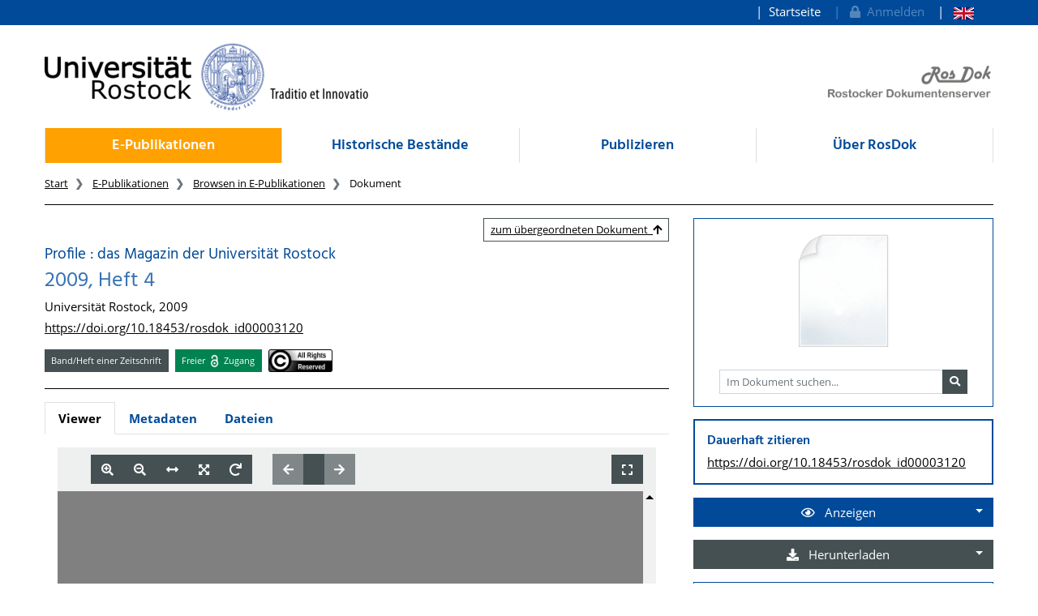

--- FILE ---
content_type: text/css
request_url: https://rosdok.uni-rostock.de/themes/jspdocportal-common/css/jspdocportal-common.css
body_size: 1113
content:
table.ir-table-docdetails {
	border: 3px solid blue;
	font-size: 90%
}
table.ir-table-docdetails {
	border: 3px solid blue;
	font-size: 90%
}

.table.ir-table-docdetails:empty {
    margin-bottom: 0px;
}

table.ir-table-docdetails>tbody>tr>th {
	width: 175px;
	font-weight: normal;
	background-color: #e6e6e6;
	border: 4px solid white;
}

table.ir-table-docdetails>tbody>tr>td {
	border: 4px solid white;
}

.ir-derivate-list-files {
  list-style: none;
  margin-left: -40px;
}
.ir-derivate-list-row th{
	vertical-align: top;
}

a.ir-edit-btn:visited i{
	color: white;
}

span.ir-badge-gnd {
	color: #004A99;
	border-top: none;
	background-color: white;
	vertical-align: super;
	font-size: 66%;
}

textarea.ir-textarea-xml {
	font-family: monospace;
	font-size: 90%;
}


.ir-facets-btn span.ir-facets-btn-count{
	padding-left:1em;
}

/* =================================================================== */
/* Info Hover (button + messagebox on mouse over)                      */  
/* ToDo Migration                                                      */
/* =================================================================== */
div.docdetails-infohover a {
	font: bold 10px courier, sans-serif;
	text-decoration: none;
	display: boxed;
	padding: 1px;
}

div.docdetails-infohover a:link,
div.docdetails-infohover a:visited,
div.docdetails-infohover a:focus,
div.docdetails-infohover a:active{
	font-weight: bold;
	color: #ffffff;
	background: #0A50A1;
	border: 1px solid #0A50A1;
	text-decoration: none !important;
}

div.docdetails-infohover a:hover {
	text-decoration: none !important;
	font-weight: bold;
	border: 1px solid #0A50A1;
	color: #0000ff !important;
	background: #ffff88;
}

div.docdetails-infohover a span {
	display: none;
}

div.docdetails-infohover a:hover span {
	position: fixed;
	bottom: 20px;
	left: 40px;
	z-index: 30;
	text-align: justify;
	display: block;
	color: #0A50A1;
	width: 300px;
	background: #ffff88;
	font: normal 10px Verdana, Arial, Helvetica, sans-serif;
	border-width: 3px;
	border-color: #0A50A1;
	border-style: outset;
	padding: 10px;
}

dl.ir-derivate-list{
	font-size: 85%;
}
div.ir-row{
	margin-bottom:6px;
}
div.ir-row-1{
	padding-top:6px;
	background-color:#F6F6F6;
}
div.ir-embedded{
	margin: 3px;
	padding: 3px 12px 12px 12px;
}

span.ir-badge{
	font-weight: normal;
	font-size: 0.85em;
	height: 1.5em;
}


.ir-btn-group-resolving{
	margin-bottom:12px;
	width:102%;
	
}
.ir-btn-group-resolving button{
	background-color: rgb(102, 102, 102);
	color: white;
	width: 55px;
	white-space: inherit;
	text-align: right;
}

.ir-btn-group-resolving a{
	position: absolute !important;
	right: 6px;
	left: 55px;
	white-space: inherit;
	text-align: left;
}


div.ir-browse-classification ul{
	list-style:inside none none;
	margin-left:-50px;
}

div.ir-browse-classification ul ul{
	margin-left:-40px;
}

.ir-resultentry-image{
	border:none;
}

.ir-workflow-message{
	padding: 8px 15px;
}

.ir-pagination{
	margin-top:0px;
}

.ir-content-main li{
	padding-bottom:6px;
}
.table.ir-table-docdetails:empty {
    margin-bottom: 0px;
}

table.ir-table-docdetails>tbody>tr>th {
	width: 175px;
	font-weight: normal;
	background-color: #e6e6e6;
	border: 4px solid white;
}

table.ir-table-docdetails>tbody>tr>td {
	border: 4px solid white;
}

.ir-derivate-list-files {
  list-style: none;
  margin-left: -40px;
}
.ir-derivate-list-row th{
	vertical-align: top;
}

a.ir-edit-btn:visited i{
	color: white;
}



span.ir-badge-gnd {
	color: #004A99;
	border-top: none;
	background-color: white;
	vertical-align: super;
	font-size: 66%;
}

textarea.ir-textarea-xml {
	font-family: monospace;
	font-size: 90%;
}

/* =================================================================== */
/* Info Hover (button + messagebox on mouse over)                      */  
/* ToDo Migration                                                      */
/* =================================================================== */
div.docdetails-infohover a {
	font: bold 10px courier, sans-serif;
	text-decoration: none;
	display: boxed;
	padding: 1px;
}

div.docdetails-infohover a:link,
div.docdetails-infohover a:visited,
div.docdetails-infohover a:focus,
div.docdetails-infohover a:active{
	font-weight: bold;
	color: #ffffff;
	background: #0A50A1;
	border: 1px solid #0A50A1;
	text-decoration: none !important;
}

div.docdetails-infohover a:hover {
	text-decoration: none !important;
	font-weight: bold;
	border: 1px solid #0A50A1;
	color: #0000ff !important;
	background: #ffff88;
}

div.docdetails-infohover a span {
	display: none;
}

div.docdetails-infohover a:hover span {
	position: fixed;
	bottom: 20px;
	left: 40px;
	z-index: 30;
	text-align: justify;
	display: block;
	color: #0A50A1;
	width: 300px;
	background: #ffff88;
	font: normal 10px Verdana, Arial, Helvetica, sans-serif;
	border-width: 3px;
	border-color: #0A50A1;
	border-style: outset;
	padding: 10px;
}

dl.ir-derivate-list{
	font-size: 85%;
}
div.ir-row{
	margin-bottom:6px;
}
div.ir-row-1{
	padding-top:6px;
	background-color:#F6F6F6;
}
div.ir-embedded{
	margin: 3px;
	padding: 3px 12px 12px 12px;
}

span.ir-badge{
	font-weight: normal;
	font-size: 0.85em;
	height: 1.5em;
}


.ir-btn-group-resolving{
	margin-bottom:12px;
	width:102%;
	
}
.ir-btn-group-resolving button{
	background-color: rgb(102, 102, 102);
	color: white;
	width: 55px;
	white-space: inherit;
	text-align: right;
	
	
}

.ir-btn-group-resolving a{
	position: absolute !important;
	right: 6px;
	left: 55px;
	white-space: inherit;
	text-align: left;
}

div.ir-browse-classification ul{
	list-style:inside none none;
	margin-left:-24px;
}

.ir-resultentry-image{
	border:none;
}

.ir-workflow-message{
	padding: 8px 15px;
}

.ir-pagination{
	margin-top:0px;
}

.ir-result-card h4{
	margin-bottom:.33rem;
}
.ir-result-card h5{
	margin-bottom:.33rem;
}
.ir-result-card p{
	margin-bottom:.33rem;
}